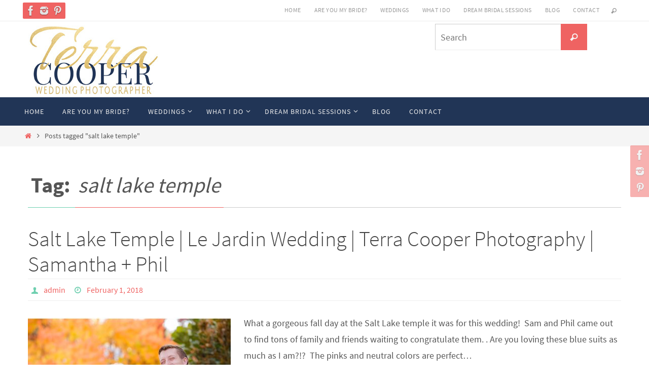

--- FILE ---
content_type: text/html; charset=UTF-8
request_url: https://terracooper.com/?tag=salt-lake-temple
body_size: 14366
content:
<!DOCTYPE html>
<html lang="en-US">
<head>
<meta name="viewport" content="width=device-width, user-scalable=no, initial-scale=1.0, minimum-scale=1.0, maximum-scale=1.0">
<meta http-equiv="Content-Type" content="text/html; charset=UTF-8" />
<link rel="profile" href="http://gmpg.org/xfn/11" />
<link rel="pingback" href="https://terracooper.com/xmlrpc.php" />
<meta name='robots' content='index, follow, max-image-preview:large, max-snippet:-1, max-video-preview:-1' />
	<style>img:is([sizes="auto" i], [sizes^="auto," i]) { contain-intrinsic-size: 3000px 1500px }</style>
	
	<!-- This site is optimized with the Yoast SEO plugin v19.6.1 - https://yoast.com/wordpress/plugins/seo/ -->
	<title>salt lake temple Archives - Terra Cooper Wedding Photographer</title>
	<link rel="canonical" href="https://terracooper.com/?tag=salt-lake-temple" />
	<link rel="next" href="https://terracooper.com/?tag=salt-lake-temple&page=2" />
	<meta property="og:locale" content="en_US" />
	<meta property="og:type" content="article" />
	<meta property="og:title" content="salt lake temple Archives - Terra Cooper Wedding Photographer" />
	<meta property="og:url" content="https://terracooper.com/?tag=salt-lake-temple" />
	<meta property="og:site_name" content="Terra Cooper Wedding Photographer" />
	<meta name="twitter:card" content="summary_large_image" />
	<script type="application/ld+json" class="yoast-schema-graph">{"@context":"https://schema.org","@graph":[{"@type":"CollectionPage","@id":"https://terracooper.com/?tag=salt-lake-temple","url":"https://terracooper.com/?tag=salt-lake-temple","name":"salt lake temple Archives - Terra Cooper Wedding Photographer","isPartOf":{"@id":"https://terracooper.com/#website"},"primaryImageOfPage":{"@id":"https://terracooper.com/?tag=salt-lake-temple#primaryimage"},"image":{"@id":"https://terracooper.com/?tag=salt-lake-temple#primaryimage"},"thumbnailUrl":"https://terracooper.com/wp-content/uploads/2018/01/2018-01-30_0044-1.jpg","breadcrumb":{"@id":"https://terracooper.com/?tag=salt-lake-temple#breadcrumb"},"inLanguage":"en-US"},{"@type":"ImageObject","inLanguage":"en-US","@id":"https://terracooper.com/?tag=salt-lake-temple#primaryimage","url":"https://terracooper.com/wp-content/uploads/2018/01/2018-01-30_0044-1.jpg","contentUrl":"https://terracooper.com/wp-content/uploads/2018/01/2018-01-30_0044-1.jpg","width":2048,"height":1372,"caption":"salt lake temple le jarding utah wedding"},{"@type":"BreadcrumbList","@id":"https://terracooper.com/?tag=salt-lake-temple#breadcrumb","itemListElement":[{"@type":"ListItem","position":1,"name":"Home","item":"https://terracooper.com/"},{"@type":"ListItem","position":2,"name":"salt lake temple"}]},{"@type":"WebSite","@id":"https://terracooper.com/#website","url":"https://terracooper.com/","name":"Terra Cooper Wedding Photographer","description":"Sentimental, Advocate &amp; French Bohemian","publisher":{"@id":"https://terracooper.com/#organization"},"potentialAction":[{"@type":"SearchAction","target":{"@type":"EntryPoint","urlTemplate":"https://terracooper.com/?s={search_term_string}"},"query-input":"required name=search_term_string"}],"inLanguage":"en-US"},{"@type":"Organization","@id":"https://terracooper.com/#organization","name":"Terra Cooper Photography","url":"https://terracooper.com/","sameAs":["https://www.instagram.com/terracooperphotography/","https://www.linkedin.com/in/terra-cooper/","https://www.facebook.com/terracooperphotograpy/"],"logo":{"@type":"ImageObject","inLanguage":"en-US","@id":"https://terracooper.com/#/schema/logo/image/","url":"https://terracooper.com/wp-content/uploads/2018/09/2018-09-24_0019-1024x686.jpg","contentUrl":"https://terracooper.com/wp-content/uploads/2018/09/2018-09-24_0019-1024x686.jpg","width":1024,"height":686,"caption":"Terra Cooper Photography"},"image":{"@id":"https://terracooper.com/#/schema/logo/image/"}}]}</script>
	<!-- / Yoast SEO plugin. -->


<link rel='dns-prefetch' href='//js.hs-scripts.com' />
<link rel="alternate" type="application/rss+xml" title="Terra Cooper Wedding Photographer &raquo; Feed" href="https://terracooper.com/?feed=rss2" />
<link rel="alternate" type="application/rss+xml" title="Terra Cooper Wedding Photographer &raquo; Comments Feed" href="https://terracooper.com/?feed=comments-rss2" />
<link rel="alternate" type="application/rss+xml" title="Terra Cooper Wedding Photographer &raquo; salt lake temple Tag Feed" href="https://terracooper.com/?feed=rss2&#038;tag=salt-lake-temple" />
<script type="text/javascript">
/* <![CDATA[ */
window._wpemojiSettings = {"baseUrl":"https:\/\/s.w.org\/images\/core\/emoji\/16.0.1\/72x72\/","ext":".png","svgUrl":"https:\/\/s.w.org\/images\/core\/emoji\/16.0.1\/svg\/","svgExt":".svg","source":{"concatemoji":"https:\/\/terracooper.com\/wp-includes\/js\/wp-emoji-release.min.js?ver=6.8.3"}};
/*! This file is auto-generated */
!function(s,n){var o,i,e;function c(e){try{var t={supportTests:e,timestamp:(new Date).valueOf()};sessionStorage.setItem(o,JSON.stringify(t))}catch(e){}}function p(e,t,n){e.clearRect(0,0,e.canvas.width,e.canvas.height),e.fillText(t,0,0);var t=new Uint32Array(e.getImageData(0,0,e.canvas.width,e.canvas.height).data),a=(e.clearRect(0,0,e.canvas.width,e.canvas.height),e.fillText(n,0,0),new Uint32Array(e.getImageData(0,0,e.canvas.width,e.canvas.height).data));return t.every(function(e,t){return e===a[t]})}function u(e,t){e.clearRect(0,0,e.canvas.width,e.canvas.height),e.fillText(t,0,0);for(var n=e.getImageData(16,16,1,1),a=0;a<n.data.length;a++)if(0!==n.data[a])return!1;return!0}function f(e,t,n,a){switch(t){case"flag":return n(e,"\ud83c\udff3\ufe0f\u200d\u26a7\ufe0f","\ud83c\udff3\ufe0f\u200b\u26a7\ufe0f")?!1:!n(e,"\ud83c\udde8\ud83c\uddf6","\ud83c\udde8\u200b\ud83c\uddf6")&&!n(e,"\ud83c\udff4\udb40\udc67\udb40\udc62\udb40\udc65\udb40\udc6e\udb40\udc67\udb40\udc7f","\ud83c\udff4\u200b\udb40\udc67\u200b\udb40\udc62\u200b\udb40\udc65\u200b\udb40\udc6e\u200b\udb40\udc67\u200b\udb40\udc7f");case"emoji":return!a(e,"\ud83e\udedf")}return!1}function g(e,t,n,a){var r="undefined"!=typeof WorkerGlobalScope&&self instanceof WorkerGlobalScope?new OffscreenCanvas(300,150):s.createElement("canvas"),o=r.getContext("2d",{willReadFrequently:!0}),i=(o.textBaseline="top",o.font="600 32px Arial",{});return e.forEach(function(e){i[e]=t(o,e,n,a)}),i}function t(e){var t=s.createElement("script");t.src=e,t.defer=!0,s.head.appendChild(t)}"undefined"!=typeof Promise&&(o="wpEmojiSettingsSupports",i=["flag","emoji"],n.supports={everything:!0,everythingExceptFlag:!0},e=new Promise(function(e){s.addEventListener("DOMContentLoaded",e,{once:!0})}),new Promise(function(t){var n=function(){try{var e=JSON.parse(sessionStorage.getItem(o));if("object"==typeof e&&"number"==typeof e.timestamp&&(new Date).valueOf()<e.timestamp+604800&&"object"==typeof e.supportTests)return e.supportTests}catch(e){}return null}();if(!n){if("undefined"!=typeof Worker&&"undefined"!=typeof OffscreenCanvas&&"undefined"!=typeof URL&&URL.createObjectURL&&"undefined"!=typeof Blob)try{var e="postMessage("+g.toString()+"("+[JSON.stringify(i),f.toString(),p.toString(),u.toString()].join(",")+"));",a=new Blob([e],{type:"text/javascript"}),r=new Worker(URL.createObjectURL(a),{name:"wpTestEmojiSupports"});return void(r.onmessage=function(e){c(n=e.data),r.terminate(),t(n)})}catch(e){}c(n=g(i,f,p,u))}t(n)}).then(function(e){for(var t in e)n.supports[t]=e[t],n.supports.everything=n.supports.everything&&n.supports[t],"flag"!==t&&(n.supports.everythingExceptFlag=n.supports.everythingExceptFlag&&n.supports[t]);n.supports.everythingExceptFlag=n.supports.everythingExceptFlag&&!n.supports.flag,n.DOMReady=!1,n.readyCallback=function(){n.DOMReady=!0}}).then(function(){return e}).then(function(){var e;n.supports.everything||(n.readyCallback(),(e=n.source||{}).concatemoji?t(e.concatemoji):e.wpemoji&&e.twemoji&&(t(e.twemoji),t(e.wpemoji)))}))}((window,document),window._wpemojiSettings);
/* ]]> */
</script>
<style id='wp-emoji-styles-inline-css' type='text/css'>

	img.wp-smiley, img.emoji {
		display: inline !important;
		border: none !important;
		box-shadow: none !important;
		height: 1em !important;
		width: 1em !important;
		margin: 0 0.07em !important;
		vertical-align: -0.1em !important;
		background: none !important;
		padding: 0 !important;
	}
</style>
<link rel='stylesheet' id='wp-block-library-css' href='https://terracooper.com/wp-includes/css/dist/block-library/style.min.css?ver=6.8.3' type='text/css' media='all' />
<style id='classic-theme-styles-inline-css' type='text/css'>
/*! This file is auto-generated */
.wp-block-button__link{color:#fff;background-color:#32373c;border-radius:9999px;box-shadow:none;text-decoration:none;padding:calc(.667em + 2px) calc(1.333em + 2px);font-size:1.125em}.wp-block-file__button{background:#32373c;color:#fff;text-decoration:none}
</style>
<style id='global-styles-inline-css' type='text/css'>
:root{--wp--preset--aspect-ratio--square: 1;--wp--preset--aspect-ratio--4-3: 4/3;--wp--preset--aspect-ratio--3-4: 3/4;--wp--preset--aspect-ratio--3-2: 3/2;--wp--preset--aspect-ratio--2-3: 2/3;--wp--preset--aspect-ratio--16-9: 16/9;--wp--preset--aspect-ratio--9-16: 9/16;--wp--preset--color--black: #000000;--wp--preset--color--cyan-bluish-gray: #abb8c3;--wp--preset--color--white: #ffffff;--wp--preset--color--pale-pink: #f78da7;--wp--preset--color--vivid-red: #cf2e2e;--wp--preset--color--luminous-vivid-orange: #ff6900;--wp--preset--color--luminous-vivid-amber: #fcb900;--wp--preset--color--light-green-cyan: #7bdcb5;--wp--preset--color--vivid-green-cyan: #00d084;--wp--preset--color--pale-cyan-blue: #8ed1fc;--wp--preset--color--vivid-cyan-blue: #0693e3;--wp--preset--color--vivid-purple: #9b51e0;--wp--preset--gradient--vivid-cyan-blue-to-vivid-purple: linear-gradient(135deg,rgba(6,147,227,1) 0%,rgb(155,81,224) 100%);--wp--preset--gradient--light-green-cyan-to-vivid-green-cyan: linear-gradient(135deg,rgb(122,220,180) 0%,rgb(0,208,130) 100%);--wp--preset--gradient--luminous-vivid-amber-to-luminous-vivid-orange: linear-gradient(135deg,rgba(252,185,0,1) 0%,rgba(255,105,0,1) 100%);--wp--preset--gradient--luminous-vivid-orange-to-vivid-red: linear-gradient(135deg,rgba(255,105,0,1) 0%,rgb(207,46,46) 100%);--wp--preset--gradient--very-light-gray-to-cyan-bluish-gray: linear-gradient(135deg,rgb(238,238,238) 0%,rgb(169,184,195) 100%);--wp--preset--gradient--cool-to-warm-spectrum: linear-gradient(135deg,rgb(74,234,220) 0%,rgb(151,120,209) 20%,rgb(207,42,186) 40%,rgb(238,44,130) 60%,rgb(251,105,98) 80%,rgb(254,248,76) 100%);--wp--preset--gradient--blush-light-purple: linear-gradient(135deg,rgb(255,206,236) 0%,rgb(152,150,240) 100%);--wp--preset--gradient--blush-bordeaux: linear-gradient(135deg,rgb(254,205,165) 0%,rgb(254,45,45) 50%,rgb(107,0,62) 100%);--wp--preset--gradient--luminous-dusk: linear-gradient(135deg,rgb(255,203,112) 0%,rgb(199,81,192) 50%,rgb(65,88,208) 100%);--wp--preset--gradient--pale-ocean: linear-gradient(135deg,rgb(255,245,203) 0%,rgb(182,227,212) 50%,rgb(51,167,181) 100%);--wp--preset--gradient--electric-grass: linear-gradient(135deg,rgb(202,248,128) 0%,rgb(113,206,126) 100%);--wp--preset--gradient--midnight: linear-gradient(135deg,rgb(2,3,129) 0%,rgb(40,116,252) 100%);--wp--preset--font-size--small: 13px;--wp--preset--font-size--medium: 20px;--wp--preset--font-size--large: 36px;--wp--preset--font-size--x-large: 42px;--wp--preset--spacing--20: 0.44rem;--wp--preset--spacing--30: 0.67rem;--wp--preset--spacing--40: 1rem;--wp--preset--spacing--50: 1.5rem;--wp--preset--spacing--60: 2.25rem;--wp--preset--spacing--70: 3.38rem;--wp--preset--spacing--80: 5.06rem;--wp--preset--shadow--natural: 6px 6px 9px rgba(0, 0, 0, 0.2);--wp--preset--shadow--deep: 12px 12px 50px rgba(0, 0, 0, 0.4);--wp--preset--shadow--sharp: 6px 6px 0px rgba(0, 0, 0, 0.2);--wp--preset--shadow--outlined: 6px 6px 0px -3px rgba(255, 255, 255, 1), 6px 6px rgba(0, 0, 0, 1);--wp--preset--shadow--crisp: 6px 6px 0px rgba(0, 0, 0, 1);}:where(.is-layout-flex){gap: 0.5em;}:where(.is-layout-grid){gap: 0.5em;}body .is-layout-flex{display: flex;}.is-layout-flex{flex-wrap: wrap;align-items: center;}.is-layout-flex > :is(*, div){margin: 0;}body .is-layout-grid{display: grid;}.is-layout-grid > :is(*, div){margin: 0;}:where(.wp-block-columns.is-layout-flex){gap: 2em;}:where(.wp-block-columns.is-layout-grid){gap: 2em;}:where(.wp-block-post-template.is-layout-flex){gap: 1.25em;}:where(.wp-block-post-template.is-layout-grid){gap: 1.25em;}.has-black-color{color: var(--wp--preset--color--black) !important;}.has-cyan-bluish-gray-color{color: var(--wp--preset--color--cyan-bluish-gray) !important;}.has-white-color{color: var(--wp--preset--color--white) !important;}.has-pale-pink-color{color: var(--wp--preset--color--pale-pink) !important;}.has-vivid-red-color{color: var(--wp--preset--color--vivid-red) !important;}.has-luminous-vivid-orange-color{color: var(--wp--preset--color--luminous-vivid-orange) !important;}.has-luminous-vivid-amber-color{color: var(--wp--preset--color--luminous-vivid-amber) !important;}.has-light-green-cyan-color{color: var(--wp--preset--color--light-green-cyan) !important;}.has-vivid-green-cyan-color{color: var(--wp--preset--color--vivid-green-cyan) !important;}.has-pale-cyan-blue-color{color: var(--wp--preset--color--pale-cyan-blue) !important;}.has-vivid-cyan-blue-color{color: var(--wp--preset--color--vivid-cyan-blue) !important;}.has-vivid-purple-color{color: var(--wp--preset--color--vivid-purple) !important;}.has-black-background-color{background-color: var(--wp--preset--color--black) !important;}.has-cyan-bluish-gray-background-color{background-color: var(--wp--preset--color--cyan-bluish-gray) !important;}.has-white-background-color{background-color: var(--wp--preset--color--white) !important;}.has-pale-pink-background-color{background-color: var(--wp--preset--color--pale-pink) !important;}.has-vivid-red-background-color{background-color: var(--wp--preset--color--vivid-red) !important;}.has-luminous-vivid-orange-background-color{background-color: var(--wp--preset--color--luminous-vivid-orange) !important;}.has-luminous-vivid-amber-background-color{background-color: var(--wp--preset--color--luminous-vivid-amber) !important;}.has-light-green-cyan-background-color{background-color: var(--wp--preset--color--light-green-cyan) !important;}.has-vivid-green-cyan-background-color{background-color: var(--wp--preset--color--vivid-green-cyan) !important;}.has-pale-cyan-blue-background-color{background-color: var(--wp--preset--color--pale-cyan-blue) !important;}.has-vivid-cyan-blue-background-color{background-color: var(--wp--preset--color--vivid-cyan-blue) !important;}.has-vivid-purple-background-color{background-color: var(--wp--preset--color--vivid-purple) !important;}.has-black-border-color{border-color: var(--wp--preset--color--black) !important;}.has-cyan-bluish-gray-border-color{border-color: var(--wp--preset--color--cyan-bluish-gray) !important;}.has-white-border-color{border-color: var(--wp--preset--color--white) !important;}.has-pale-pink-border-color{border-color: var(--wp--preset--color--pale-pink) !important;}.has-vivid-red-border-color{border-color: var(--wp--preset--color--vivid-red) !important;}.has-luminous-vivid-orange-border-color{border-color: var(--wp--preset--color--luminous-vivid-orange) !important;}.has-luminous-vivid-amber-border-color{border-color: var(--wp--preset--color--luminous-vivid-amber) !important;}.has-light-green-cyan-border-color{border-color: var(--wp--preset--color--light-green-cyan) !important;}.has-vivid-green-cyan-border-color{border-color: var(--wp--preset--color--vivid-green-cyan) !important;}.has-pale-cyan-blue-border-color{border-color: var(--wp--preset--color--pale-cyan-blue) !important;}.has-vivid-cyan-blue-border-color{border-color: var(--wp--preset--color--vivid-cyan-blue) !important;}.has-vivid-purple-border-color{border-color: var(--wp--preset--color--vivid-purple) !important;}.has-vivid-cyan-blue-to-vivid-purple-gradient-background{background: var(--wp--preset--gradient--vivid-cyan-blue-to-vivid-purple) !important;}.has-light-green-cyan-to-vivid-green-cyan-gradient-background{background: var(--wp--preset--gradient--light-green-cyan-to-vivid-green-cyan) !important;}.has-luminous-vivid-amber-to-luminous-vivid-orange-gradient-background{background: var(--wp--preset--gradient--luminous-vivid-amber-to-luminous-vivid-orange) !important;}.has-luminous-vivid-orange-to-vivid-red-gradient-background{background: var(--wp--preset--gradient--luminous-vivid-orange-to-vivid-red) !important;}.has-very-light-gray-to-cyan-bluish-gray-gradient-background{background: var(--wp--preset--gradient--very-light-gray-to-cyan-bluish-gray) !important;}.has-cool-to-warm-spectrum-gradient-background{background: var(--wp--preset--gradient--cool-to-warm-spectrum) !important;}.has-blush-light-purple-gradient-background{background: var(--wp--preset--gradient--blush-light-purple) !important;}.has-blush-bordeaux-gradient-background{background: var(--wp--preset--gradient--blush-bordeaux) !important;}.has-luminous-dusk-gradient-background{background: var(--wp--preset--gradient--luminous-dusk) !important;}.has-pale-ocean-gradient-background{background: var(--wp--preset--gradient--pale-ocean) !important;}.has-electric-grass-gradient-background{background: var(--wp--preset--gradient--electric-grass) !important;}.has-midnight-gradient-background{background: var(--wp--preset--gradient--midnight) !important;}.has-small-font-size{font-size: var(--wp--preset--font-size--small) !important;}.has-medium-font-size{font-size: var(--wp--preset--font-size--medium) !important;}.has-large-font-size{font-size: var(--wp--preset--font-size--large) !important;}.has-x-large-font-size{font-size: var(--wp--preset--font-size--x-large) !important;}
:where(.wp-block-post-template.is-layout-flex){gap: 1.25em;}:where(.wp-block-post-template.is-layout-grid){gap: 1.25em;}
:where(.wp-block-columns.is-layout-flex){gap: 2em;}:where(.wp-block-columns.is-layout-grid){gap: 2em;}
:root :where(.wp-block-pullquote){font-size: 1.5em;line-height: 1.6;}
</style>
<link rel='stylesheet' id='cptch_stylesheet-css' href='https://terracooper.com/wp-content/plugins/captcha/css/front_end_style.css?ver=4.4.5' type='text/css' media='all' />
<link rel='stylesheet' id='dashicons-css' href='https://terracooper.com/wp-includes/css/dashicons.min.css?ver=6.8.3' type='text/css' media='all' />
<link rel='stylesheet' id='cptch_desktop_style-css' href='https://terracooper.com/wp-content/plugins/captcha/css/desktop_style.css?ver=4.4.5' type='text/css' media='all' />
<link rel='stylesheet' id='contact-form-7-css' href='https://terracooper.com/wp-content/plugins/contact-form-7/includes/css/styles.css?ver=5.6.3' type='text/css' media='all' />
<link rel='stylesheet' id='social_comments-css' href='https://terracooper.com/wp-content/plugins/social/assets/comments.css?ver=3.0' type='text/css' media='screen' />
<link rel='stylesheet' id='nirvana-fonts-css' href='https://terracooper.com/wp-content/themes/nirvana/fonts/fontfaces.css?ver=1.6.4' type='text/css' media='all' />
<link rel='stylesheet' id='nirvana-style-css' href='https://terracooper.com/wp-content/themes/nirvana/style.css?ver=1.6.4' type='text/css' media='all' />
<style id='nirvana-style-inline-css' type='text/css'>
 #header-container { width: 1200px; } #header-container, #access >.menu, #forbottom, #colophon, #footer-widget-area, #topbar-inner, .ppbox, #pp-afterslider #container, #breadcrumbs-box { max-width: 1200px; } #container.one-column { } #container.two-columns-right #secondary { width: 220px; float:right; } #container.two-columns-right #content { width: 840px; float: left; } /* fallback */ #container.two-columns-right #content { width: calc(100% - 300px); float: left; } #container.two-columns-left #primary { width: 220px; float: left; } #container.two-columns-left #content { width: 840px; float: right; } /* fallback */ #container.two-columns-left #content { width: -moz-calc(100% - 300px); float: right; width: -webkit-calc(100% - 300px ); width: calc(100% - 300px); } #container.three-columns-right .sidey { width: 110px; float: left; } #container.three-columns-right #primary { margin-left: 80px; margin-right: 80px; } #container.three-columns-right #content { width: 760px; float: left; } /* fallback */ #container.three-columns-right #content { width: -moz-calc(100% - 380px); float: left; width: -webkit-calc(100% - 380px); width: calc(100% - 380px); } #container.three-columns-left .sidey { width: 110px; float: left; } #container.three-columns-left #secondary{ margin-left: 80px; margin-right: 80px; } #container.three-columns-left #content { width: 760px; float: right;} /* fallback */ #container.three-columns-left #content { width: -moz-calc(100% - 380px); float: right; width: -webkit-calc(100% - 380px); width: calc(100% - 380px); } #container.three-columns-sided .sidey { width: 110px; float: left; } #container.three-columns-sided #secondary{ float:right; } #container.three-columns-sided #content { width: 760px; float: right; /* fallback */ width: -moz-calc(100% - 380px); float: right; width: -webkit-calc(100% - 380px); float: right; width: calc(100% - 380px); float: right; margin: 0 190px 0 -1140px; } body { font-family: "Source Sans Pro"; } #content h1.entry-title a, #content h2.entry-title a, #content h1.entry-title, #content h2.entry-title { font-family: inherit; } .widget-title, .widget-title a { line-height: normal; font-family: inherit; } .widget-container, .widget-container a { font-family: inherit; } .entry-content h1, .entry-content h2, .entry-content h3, .entry-content h4, .entry-content h5, .entry-content h6, .nivo-caption h2, #front-text1 h1, #front-text2 h1, h3.column-header-image, #comments #reply-title { font-family: inherit; } #site-title span a { font-family: inherit; } #access ul li a, #access ul li a span { font-family: inherit; } /* general */ body { color: #555555; background-color: #FFFFFF } a { color: #ef6362; } a:hover, .entry-meta span a:hover, .comments-link a:hover, body.coldisplay2 #front-columns a:active { color: #6ecfaf; } a:active { background-color: #6ecfaf; color: #FFFFFF; } .entry-meta a:hover, .widget-container a:hover, .footer2 a:hover { border-bottom-color: #CCCCCC; } .sticky h2.entry-title a { background-color: #ef6362; color: #FFFFFF; } #header { ; } #site-title span a { color: #ef6362; } #site-description { color: #213556; } .socials a:hover .socials-hover { background-color: #6ecfaf; } .socials .socials-hover { background-color: #ef6362; } /* Main menu top level */ #access a, #nav-toggle span { color: #EEEEEE; } #access, #nav-toggle, #access ul li { background-color: #213556; } #access > .menu > ul > li > a > span { } #access ul li:hover { background-color: #ef6362; color: #FFFFFF; } #access ul > li.current_page_item , #access ul > li.current-menu-item, #access ul > li.current_page_ancestor , #access ul > li.current-menu-ancestor { background-color: #2e4263; } /* Main menu Submenus */ #access ul ul li, #access ul ul { background-color: #ef6362; } #access ul ul li a { color: #FFFFFF; } #access ul ul li:hover { background-color: #fd7170; } #breadcrumbs { background-color: #f5f5f5; } #access ul ul li.current_page_item, #access ul ul li.current-menu-item, #access ul ul li.current_page_ancestor, #access ul ul li.current-menu-ancestor { background-color: #fd7170; } #access ul ul { box-shadow: 3px 3px 0 rgba(110,207,175,0.3); } /* top menu */ #topbar { background-color: #FFFFFF; border-bottom-color: #ebebeb; } .menu-header-search .searchform { background: #F7F7F7; } .topmenu ul li a, .search-icon:before { color: #999999; } .topmenu ul li a:hover { background-color: #efefef; } .search-icon:hover:before { color: #ef6362; } /* main */ #main { background-color: #FFFFFF; } #author-info, .page-title, #entry-author-info { border-color: #CCCCCC; } .page-title-text { border-color: #6ecfaf; } .page-title span { border-color: #ef6362; } #entry-author-info #author-avatar, #author-info #author-avatar { border-color: #EEEEEE; } .avatar-container:before { background-color: #6ecfaf; } .sidey .widget-container { color: #555555; ; } .sidey .widget-title { color: #6ecfaf; ; border-color: #CCCCCC; } .sidey .widget-container a { ; } .sidey .widget-container a:hover { ; } .widget-title span { border-color: #6ecfaf; } .entry-content h1, .entry-content h2, .entry-content h3, .entry-content h4, .entry-content h5, .entry-content h6 { color: #444444; } .entry-title, .entry-title a{ color: #444444; } .entry-title a:hover { color: #000000; } #content span.entry-format { color: #CCCCCC; } /* footer */ #footer { color: #AAAAAA; background-color: #F5F5F5; } #footer2 { color: #AAAAAA; background-color: #3A3B3D; } #sfooter-full { background-color: #353638; } .footermenu ul li { border-color: #494a4c; } .footermenu ul li:hover { border-color: #5d5e60; } #colophon a { ; } #colophon a:hover { ; } #footer2 a, .footermenu ul li:after { ; } #footer2 a:hover { ; } #footer .widget-container { color: #555555; ; } #footer .widget-title { color: #6ecfaf; ; border-color:#CCCCCC; } /* buttons */ a.continue-reading-link { color: #ef6362; border-color: #ef6362; } a.continue-reading-link:hover { background-color: #ef6362; color: #FFFFFF; } #cryout_ajax_more_trigger { border: 1px solid #CCCCCC; } #cryout_ajax_more_trigger:hover { background-color: #F7F7F7; } a.continue-reading-link i.crycon-right-dir { color: #ef6362 } a.continue-reading-link:hover i.crycon-right-dir { color: #FFFFFF } .page-link a, .page-link > span > em { border-color: #CCCCCC } .columnmore a { background: #6ecfaf; color:#F7F7F7 } .columnmore a:hover { background: #ef6362; } .file, .button, input[type="submit"], input[type="reset"], #respond .form-submit input#submit { background-color: #FFFFFF; border-color: #CCCCCC; } .button:hover, #respond .form-submit input#submit:hover { background-color: #F7F7F7; } .entry-content tr th, .entry-content thead th { color: #444444; } .entry-content tr th { background-color: #ef6362; color:#FFFFFF; } .entry-content tr.even { background-color: #F7F7F7; } hr { border-color: #EEEEEE; } input[type="text"], input[type="password"], input[type="email"], input[type="color"], input[type="date"], input[type="datetime"], input[type="datetime-local"], input[type="month"], input[type="number"], input[type="range"], input[type="search"], input[type="tel"], input[type="time"], input[type="url"], input[type="week"], textarea, select { border-color: #CCCCCC #EEEEEE #EEEEEE #CCCCCC; color: #555555; } input[type="submit"], input[type="reset"] { color: #555555; } input[type="text"]:hover, input[type="password"]:hover, input[type="email"]:hover, input[type="color"]:hover, input[type="date"]:hover, input[type="datetime"]:hover, input[type="datetime-local"]:hover, input[type="month"]:hover, input[type="number"]:hover, input[type="range"]:hover, input[type="search"]:hover, input[type="tel"]:hover, input[type="time"]:hover, input[type="url"]:hover, input[type="week"]:hover, textarea:hover { background-color: rgba(247,247,247,0.4); } .entry-content pre { background-color: #F7F7F7; border-color: rgba(239,99,98,0.1); } abbr, acronym { border-color: #555555; } .comment-meta a { color: #999999; } #respond .form-allowed-tags { color: #999999; } .comment .reply a { border-color: #EEEEEE; } .comment .reply a:hover { color: #ef6362; } .entry-meta { border-color: #EEEEEE; } .entry-meta .crycon-metas:before { color: #6ecfaf; } .entry-meta span a, .comments-link a { ; } .entry-meta span a:hover, .comments-link a:hover { ; } .entry-meta span, .entry-utility span, .footer-tags { color: #c1c1c1; } .nav-next a, .nav-previous a{ background-color:#f8f8f8; } .nav-next a:hover, .nav-previous a:hover { background-color: #ef6362; color:#FFFFFF; } .pagination { border-color: #ededed; } .pagination a:hover { background-color: #6ecfaf; color: #FFFFFF; } h3#comments-title { border-color: #CCCCCC; } h3#comments-title span { background-color: #ef6362; color: #FFFFFF; } .comment-details { border-color: #EEEEEE; } .searchform input[type="text"] { color: #999999; } .searchform:after { background-color: #ef6362; } .searchform:hover:after { background-color: #6ecfaf; } .searchsubmit[type="submit"]{ color: #F7F7F7; } li.menu-main-search .searchform .s { background-color: #FFFFFF; } li.menu-main-search .searchsubmit[type="submit"] { color: #999999; } .caption-accented .wp-caption { background-color:rgba(239,99,98,0.8); color:#FFFFFF; } .nirvana-image-one .entry-content img[class*='align'], .nirvana-image-one .entry-summary img[class*='align'], .nirvana-image-two .entry-content img[class*='align'], .nirvana-image-two .entry-summary img[class*='align'] .nirvana-image-one .entry-content [class*='wp-block'][class*='align'] img, .nirvana-image-one .entry-summary [class*='wp-block'][class*='align'] img, .nirvana-image-two .entry-content [class*='wp-block'][class*='align'] img, .nirvana-image-two .entry-summary [class*='wp-block'][class*='align'] img { border-color: #ef6362; } html { font-size: 18px; line-height: 1.8; } .entry-content, .entry-summary, .ppbox { text-align:inherit ; } .entry-content, .entry-summary, .widget-container, .ppbox, .navigation { ; } #content h1.entry-title, #content h2.entry-title, .woocommerce-page h1.page-title { font-size: 42px; } .widget-title, .widget-title a { font-size: 22px; } .widget-container, .widget-container a { font-size: 18px; } #content h1, #pp-afterslider h1 { font-size: 42px; } #content h2, #pp-afterslider h2 { font-size: 36px; } #content h3, #pp-afterslider h3 { font-size: 31px; } #content h4, #pp-afterslider h4 { font-size: 26px; } #content h5, #pp-afterslider h5 { font-size: 21px; } #content h6, #pp-afterslider h6 { font-size: 16px; } #site-title span a { font-size: 46px; } #access ul li a { font-size: 14px; } #access ul ul ul a { font-size: 13px; } .nocomments, .nocomments2 { display: none; } article footer.entry-meta { display: none; } .entry-content p, .entry-content ul, .entry-content ol, .entry-content dd, .entry-content pre, .entry-content hr, .commentlist p, .entry-summary p { margin-bottom: 1.0em; } #header-container > div { margin: 35px 0 0 0px; } #toTop:hover .crycon-back2top:before { color: #6ecfaf; } #main { margin-top: 5px; } #forbottom { padding-left: 0px; padding-right: 0px; } #header-widget-area { width: 33%; } #branding { height:150px; } 
</style>
<link rel='stylesheet' id='nirvana-mobile-css' href='https://terracooper.com/wp-content/themes/nirvana/styles/style-mobile.css?ver=1.6.4' type='text/css' media='all' />
<script type="text/javascript" src="https://terracooper.com/wp-includes/js/jquery/jquery.min.js?ver=3.7.1" id="jquery-core-js"></script>
<script type="text/javascript" src="https://terracooper.com/wp-includes/js/jquery/jquery-migrate.min.js?ver=3.4.1" id="jquery-migrate-js"></script>
<link rel="https://api.w.org/" href="https://terracooper.com/index.php?rest_route=/" /><link rel="alternate" title="JSON" type="application/json" href="https://terracooper.com/index.php?rest_route=/wp/v2/tags/12" /><link rel="EditURI" type="application/rsd+xml" title="RSD" href="https://terracooper.com/xmlrpc.php?rsd" />
<meta name="generator" content="WordPress 6.8.3" />
			<!-- DO NOT COPY THIS SNIPPET! Start of Page Analytics Tracking for HubSpot WordPress plugin v9.0.123-->
			<script type="text/javascript" class="hsq-set-content-id" data-content-id="listing-page">
				var _hsq = _hsq || [];
				_hsq.push(["setContentType", "listing-page"]);
			</script>
			<!-- DO NOT COPY THIS SNIPPET! End of Page Analytics Tracking for HubSpot WordPress plugin -->
			<script type="text/javascript">
	window._wp_rp_static_base_url = 'https://rp.zemanta.com/static/';
	window._wp_rp_wp_ajax_url = "https://terracooper.com/wp-admin/admin-ajax.php";
	window._wp_rp_plugin_version = '3.6.1';
	window._wp_rp_post_id = '18813';
	window._wp_rp_num_rel_posts = '6';
	window._wp_rp_thumbnails = true;
	window._wp_rp_post_title = 'Salt+Lake+Temple+%7C++Le+Jardin+Wedding+%7C+Terra+Cooper+Photography+%7C+Samantha+%2B+Phil';
	window._wp_rp_post_tags = ['wrights+wholesale+flowers', 'amazon', 'best', 'best+utah+wedding+photographer', 'cakes+by+bubba', 'calvin+klein', 'custom+ring+design', 'davids+bridal', 'fall+wedding', 'lace+wedding+dress', 'lds+bride', 'modest+wedding+dress', 'le+jardin', 'utah+wedding+photographer', 'utah+fall+wedding', 'the+alteration+shop', 'terra+cooper+photography', 'terra+cooper', 'salt+lake+temple+wedding', 'salt+lake+temple', 'paper+dainty', 'weddings', 'salt', 'a', 'color', 'sam', 'jardin', 'templ', 'samantha', 'blue', 'pink', 'lake', 'le', 'phil', 'wed', 'terra', 'photographi'];
</script>
<link rel="stylesheet" href="https://terracooper.com/wp-content/plugins/related-posts/static/themes/vertical.css?version=3.6.1" />
<!--[if lt IE 9]>
<script>
document.createElement('header');
document.createElement('nav');
document.createElement('section');
document.createElement('article');
document.createElement('aside');
document.createElement('footer');
</script>
<![endif]-->
</head>
<body class="archive tag tag-salt-lake-temple tag-12 wp-theme-nirvana nirvana-image-none caption-simple nirvana-comment-placeholders nirvana-menu-left">

		<a class="skip-link screen-reader-text" href="#main" title="Skip to content"> Skip to content </a>
	
<div id="wrapper" class="hfeed">
<div id="topbar" ><div id="topbar-inner"> <div class="socials" id="sheader">
			<a  target="_blank"  href="http://instagram.com/terracooperphotography/"
			class="socialicons social-Facebook" title="Facebook">
				<img alt="Facebook" src="https://terracooper.com/wp-content/themes/nirvana/images/socials/Facebook.png" />
			</a>
			<a  target="_blank"  href="http://instagram.com/terracooperphotography/"
			class="socialicons social-Instagram" title="Instagram">
				<img alt="Instagram" src="https://terracooper.com/wp-content/themes/nirvana/images/socials/Instagram.png" />
			</a>
			<a  target="_blank"  href="https://www.pinterest.com/terra_cooper/"
			class="socialicons social-Pinterest" title="Pinterest">
				<img alt="Pinterest" src="https://terracooper.com/wp-content/themes/nirvana/images/socials/Pinterest.png" />
			</a></div><nav class="topmenu"><ul id="menu-home-page-menu" class="menu"><li id="menu-item-6533" class="menu-item menu-item-type-custom menu-item-object-custom menu-item-home menu-item-6533"><a href="https://terracooper.com/">Home</a></li>
<li id="menu-item-6534" class="menu-item menu-item-type-post_type menu-item-object-page menu-item-6534"><a href="https://terracooper.com/?page_id=6482">Are you my bride?</a></li>
<li id="menu-item-6541" class="menu-item menu-item-type-post_type menu-item-object-page menu-item-6541"><a href="https://terracooper.com/?page_id=6313">Weddings</a></li>
<li id="menu-item-6543" class="menu-item menu-item-type-post_type menu-item-object-page menu-item-6543"><a href="https://terracooper.com/?page_id=6311">What I do</a></li>
<li id="menu-item-6536" class="menu-item menu-item-type-post_type menu-item-object-page menu-item-6536"><a href="https://terracooper.com/?page_id=6384">Dream Bridal Sessions</a></li>
<li id="menu-item-6545" class="menu-item menu-item-type-custom menu-item-object-custom menu-item-home menu-item-6545"><a href="https://terracooper.com/#blog">Blog</a></li>
<li id="menu-item-6535" class="menu-item menu-item-type-post_type menu-item-object-page menu-item-6535"><a href="https://terracooper.com/?page_id=2">Contact</a></li>
<li class='menu-header-search'>
							<i class='search-icon'></i> 
<form role="search" method="get" class="searchform" action="https://terracooper.com/">
	<label>
		<span class="screen-reader-text">Search for:</span>
		<input type="search" class="s" placeholder="Search" value="" name="s" />
	</label>
	<button type="submit" class="searchsubmit"><span class="screen-reader-text">Search</span><i class="crycon-search"></i></button>
</form>
</li></ul></nav> </div></div>
<div class="socials" id="srights">
			<a  target="_blank"  href="http://instagram.com/terracooperphotography/"
			class="socialicons social-Facebook" title="Facebook">
				<img alt="Facebook" src="https://terracooper.com/wp-content/themes/nirvana/images/socials/Facebook.png" />
			</a>
			<a  target="_blank"  href="http://instagram.com/terracooperphotography/"
			class="socialicons social-Instagram" title="Instagram">
				<img alt="Instagram" src="https://terracooper.com/wp-content/themes/nirvana/images/socials/Instagram.png" />
			</a>
			<a  target="_blank"  href="https://www.pinterest.com/terra_cooper/"
			class="socialicons social-Pinterest" title="Pinterest">
				<img alt="Pinterest" src="https://terracooper.com/wp-content/themes/nirvana/images/socials/Pinterest.png" />
			</a></div>
<div id="header-full">
	<header id="header">
		<div id="masthead">
					<div id="branding" role="banner" >
				<img id="bg_image" alt="Terra Cooper Wedding Photographer" title="Terra Cooper Wedding Photographer" src="https://terracooper.com/wp-content/uploads/2015/06/cropped-logo-header-terra-cooper.jpg"  /><div id="header-container"><a href="https://terracooper.com/" id="linky"></a></div>						<div id="header-widget-area">
			<ul class="yoyo">
				<li id="search-4" class="widget-container widget_search">
<form role="search" method="get" class="searchform" action="https://terracooper.com/">
	<label>
		<span class="screen-reader-text">Search for:</span>
		<input type="search" class="s" placeholder="Search" value="" name="s" />
	</label>
	<button type="submit" class="searchsubmit"><span class="screen-reader-text">Search</span><i class="crycon-search"></i></button>
</form>
</li>			</ul>
		</div>
					<div style="clear:both;"></div>
			</div><!-- #branding -->
			<button id="nav-toggle"><span>&nbsp;</span></button>
			<nav id="access" class="jssafe" role="navigation">
					<div class="skip-link screen-reader-text"><a href="#content" title="Skip to content">Skip to content</a></div>
	<div class="menu"><ul id="prime_nav" class="menu"><li class="menu-item menu-item-type-custom menu-item-object-custom menu-item-home menu-item-6533"><a href="https://terracooper.com/"><span>Home</span></a></li>
<li class="menu-item menu-item-type-post_type menu-item-object-page menu-item-6534"><a href="https://terracooper.com/?page_id=6482"><span>Are you my bride?</span></a></li>
<li class="menu-item menu-item-type-post_type menu-item-object-page menu-item-has-children menu-item-6541"><a href="https://terracooper.com/?page_id=6313"><span>Weddings</span></a>
<ul class="sub-menu">
	<li id="menu-item-6542" class="menu-item menu-item-type-post_type menu-item-object-page menu-item-6542"><a href="https://terracooper.com/?page_id=6521"><span>What my brides say</span></a></li>
</ul>
</li>
<li class="menu-item menu-item-type-post_type menu-item-object-page menu-item-has-children menu-item-6543"><a href="https://terracooper.com/?page_id=6311"><span>What I do</span></a>
<ul class="sub-menu">
	<li id="menu-item-6544" class="menu-item menu-item-type-post_type menu-item-object-page menu-item-6544"><a href="https://terracooper.com/?page_id=6492"><span>Adoption Advocacy</span></a></li>
</ul>
</li>
<li class="menu-item menu-item-type-post_type menu-item-object-page menu-item-has-children menu-item-6536"><a href="https://terracooper.com/?page_id=6384"><span>Dream Bridal Sessions</span></a>
<ul class="sub-menu">
	<li id="menu-item-6537" class="menu-item menu-item-type-post_type menu-item-object-page menu-item-6537"><a href="https://terracooper.com/?page_id=6388"><span>Emma</span></a></li>
	<li id="menu-item-6538" class="menu-item menu-item-type-post_type menu-item-object-page menu-item-6538"><a href="https://terracooper.com/?page_id=6451"><span>Les Miserables</span></a></li>
	<li id="menu-item-6539" class="menu-item menu-item-type-post_type menu-item-object-page menu-item-6539"><a href="https://terracooper.com/?page_id=6420"><span>Pride &#038; Prejudice</span></a></li>
	<li id="menu-item-6540" class="menu-item menu-item-type-post_type menu-item-object-page menu-item-6540"><a href="https://terracooper.com/?page_id=6386"><span>Sense &#038; Sensibility</span></a></li>
</ul>
</li>
<li class="menu-item menu-item-type-custom menu-item-object-custom menu-item-home menu-item-6545"><a href="https://terracooper.com/#blog"><span>Blog</span></a></li>
<li class="menu-item menu-item-type-post_type menu-item-object-page menu-item-6535"><a href="https://terracooper.com/?page_id=2"><span>Contact</span></a></li>
</ul></div>			</nav><!-- #access -->


		</div><!-- #masthead -->
	</header><!-- #header -->
</div><!-- #header-full -->

<div style="clear:both;height:0;"> </div>
<div id="breadcrumbs"><div id="breadcrumbs-box"><a href="https://terracooper.com"><i class="crycon-homebread"></i><span class="screen-reader-text">Home</span></a><i class="crycon-angle-right"></i> <span class="current">Posts tagged "salt lake temple"</span></div></div><div id="main">
		<div id="toTop"><i class="crycon-back2top"></i> </div>	<div  id="forbottom" >
		
		<div style="clear:both;"> </div>

		<section id="container" class="one-column">
	
			<div id="content" role="main">
						
			
				<header class="page-header">
					<h1 class="page-title"><div class="page-title-text">Tag: <span>salt lake temple</span><div></h1>									</header>

								
					
	<article id="post-18813" class="post-18813 post type-post status-publish format-standard has-post-thumbnail hentry category-weddings tag-amazon tag-best tag-best-utah-wedding-photographer tag-cakes-by-bubba tag-calvin-klein tag-custom-ring-design tag-davids-bridal tag-fall-wedding tag-lace-wedding-dress tag-lds-bride tag-le-jardin tag-modest-wedding-dress tag-paper-dainty tag-salt-lake-temple tag-salt-lake-temple-wedding tag-terra-cooper tag-terra-cooper-photography tag-the-alteration-shop tag-utah-fall-wedding tag-utah-wedding-photographer tag-wrights-wholesale-flowers">
				
		<header class="entry-header">			
			<h2 class="entry-title">
				<a href="https://terracooper.com/?p=18813" title="Permalink to Salt Lake Temple |  Le Jardin Wedding | Terra Cooper Photography | Samantha + Phil" rel="bookmark">Salt Lake Temple |  Le Jardin Wedding | Terra Cooper Photography | Samantha + Phil</a>
			</h2>
						<div class="entry-meta">
				<span class="author vcard" ><i class="crycon-author crycon-metas" title="Author "></i>
				<a class="url fn n" rel="author" href="https://terracooper.com/?author=1" title="View all posts by admin">admin</a></span><span>
						<i class="crycon-time crycon-metas" title="Date"></i>
						<time class="onDate date published" datetime="2018-02-01T22:30:15-07:00">
							<a href="https://terracooper.com/?p=18813" rel="bookmark">February 1, 2018</a>
						</time>
					</span><time class="updated"  datetime="2018-02-01T22:30:15-07:00">February 1, 2018</time>			</div><!-- .entry-meta -->	
		</header><!-- .entry-header -->
		
									
												<div class="entry-summary">
						<a href="https://terracooper.com/?p=18813" title="Salt Lake Temple |  Le Jardin Wedding | Terra Cooper Photography | Samantha + Phil"><img width="400" height="400" src="https://terracooper.com/wp-content/uploads/2018/01/2018-01-30_0044-1-400x400.jpg" class="alignleft post_thumbnail wp-post-image" alt="salt lake temple le jarding utah wedding" decoding="async" fetchpriority="high" srcset="https://terracooper.com/wp-content/uploads/2018/01/2018-01-30_0044-1-400x400.jpg 400w, https://terracooper.com/wp-content/uploads/2018/01/2018-01-30_0044-1-150x150.jpg 150w" sizes="(max-width: 400px) 100vw, 400px" /></a>						<p>What a gorgeous fall day at the Salt Lake temple it was for this wedding!  Sam and Phil came out to find tons of family and friends waiting to congratulate them. . Are you loving these blue suits as much as I am?!?  The pinks and neutral colors are perfect…</p>
<p> <a class="continue-reading-link" href="https://terracooper.com/?p=18813"><span>Continue reading</span><i class="crycon-right-dir"></i></a> </p>
						</div><!-- .entry-summary -->
									
		
		<footer class="entry-meta">
					</footer>
	</article><!-- #post-18813 -->
	

					
	<article id="post-18264" class="post-18264 post type-post status-publish format-standard has-post-thumbnail hentry category-bridals tag-antelope-island tag-antelope-island-bridals tag-bridal-corner tag-bridals-2 tag-davis-county-photographer tag-ecoflower tag-morgan-jewelers tag-salt-lake-temple tag-terra-cooper tag-terra-cooper-photographer tag-terra-cooper-photography tag-terra-cooper-wedding-photographer tag-utah-bride tag-utah-photographer tag-utah-photography tag-utah-wedding-photographer tag-utah-wedding-photography tag-utah-weddings tag-wedding-bouquet tag-wedding-flowers tag-weddings-2">
				
		<header class="entry-header">			
			<h2 class="entry-title">
				<a href="https://terracooper.com/?p=18264" title="Permalink to Antelope Island bridals | Terra Cooper Photography | Cody" rel="bookmark">Antelope Island bridals | Terra Cooper Photography | Cody</a>
			</h2>
						<div class="entry-meta">
				<span class="author vcard" ><i class="crycon-author crycon-metas" title="Author "></i>
				<a class="url fn n" rel="author" href="https://terracooper.com/?author=1" title="View all posts by admin">admin</a></span><span>
						<i class="crycon-time crycon-metas" title="Date"></i>
						<time class="onDate date published" datetime="2017-11-20T22:17:52-07:00">
							<a href="https://terracooper.com/?p=18264" rel="bookmark">November 20, 2017</a>
						</time>
					</span><time class="updated"  datetime="2017-11-20T22:17:52-07:00">November 20, 2017</time>			</div><!-- .entry-meta -->	
		</header><!-- .entry-header -->
		
									
												<div class="entry-summary">
						<a href="https://terracooper.com/?p=18264" title="Antelope Island bridals | Terra Cooper Photography | Cody"><img width="268" height="400" src="https://terracooper.com/wp-content/uploads/2017/11/2017-11-20_0016-1-268x400.jpg" class="alignleft post_thumbnail wp-post-image" alt="antelope island bridals" decoding="async" srcset="https://terracooper.com/wp-content/uploads/2017/11/2017-11-20_0016-1-268x400.jpg 268w, https://terracooper.com/wp-content/uploads/2017/11/2017-11-20_0016-1-201x300.jpg 201w, https://terracooper.com/wp-content/uploads/2017/11/2017-11-20_0016-1-768x1148.jpg 768w, https://terracooper.com/wp-content/uploads/2017/11/2017-11-20_0016-1-685x1024.jpg 685w, https://terracooper.com/wp-content/uploads/2017/11/2017-11-20_0016-1-100x150.jpg 100w, https://terracooper.com/wp-content/uploads/2017/11/2017-11-20_0016-1.jpg 2048w" sizes="(max-width: 268px) 100vw, 268px" /></a>						<p>Cody was in my first year of sixth graders that I taught.  I have had the pleasure of watching her grow up into this gorgeous and successful woman.  I love her dress she found at Bridal Corner. Cody got her bouquet from one of my favorite places-Eco Flower.  They are…</p>
<p> <a class="continue-reading-link" href="https://terracooper.com/?p=18264"><span>Continue reading</span><i class="crycon-right-dir"></i></a> </p>
						</div><!-- .entry-summary -->
									
		
		<footer class="entry-meta">
					</footer>
	</article><!-- #post-18264 -->
	

					
	<article id="post-17444" class="post-17444 post type-post status-publish format-standard has-post-thumbnail hentry category-weddings tag-3-brunettes-boutique tag-at-home tag-beautiful-wedding-announcements-print-shop tag-bride tag-diamond-rentals tag-draper-flower-pro tag-engagements-2 tag-groom tag-h-m-cole tag-lace-wedding-dress tag-lds-bride tag-lds-wedding tag-magnifique-photography tag-marisa-rose tag-modest-wedding-dress tag-offwhite-by-bridal-expressions tag-polynesian-wedding tag-s-e-needham tag-salt-lake-temple tag-salt-lake-temple-weddings tag-sione-vailahi tag-terra-cooper tag-terra-cooper-photographer tag-terra-cooper-photography tag-terra-cooper-wedding-photographer tag-the-falls-event-center tag-utah-polynesian-wedding tag-weddings">
				
		<header class="entry-header">			
			<h2 class="entry-title">
				<a href="https://terracooper.com/?p=17444" title="Permalink to The Falls Reception Center | Terra Cooper Photography | Michelle + Rusten" rel="bookmark">The Falls Reception Center | Terra Cooper Photography | Michelle + Rusten</a>
			</h2>
						<div class="entry-meta">
				<span class="author vcard" ><i class="crycon-author crycon-metas" title="Author "></i>
				<a class="url fn n" rel="author" href="https://terracooper.com/?author=1" title="View all posts by admin">admin</a></span><span>
						<i class="crycon-time crycon-metas" title="Date"></i>
						<time class="onDate date published" datetime="2017-08-04T20:05:20-07:00">
							<a href="https://terracooper.com/?p=17444" rel="bookmark">August 4, 2017</a>
						</time>
					</span><time class="updated"  datetime="2017-08-04T20:05:20-07:00">August 4, 2017</time>			</div><!-- .entry-meta -->	
		</header><!-- .entry-header -->
		
									
												<div class="entry-summary">
						<a href="https://terracooper.com/?p=17444" title="The Falls Reception Center | Terra Cooper Photography | Michelle + Rusten"><img width="336" height="400" src="https://terracooper.com/wp-content/uploads/2017/08/2017-08-04_0047-336x400.jpg" class="alignleft post_thumbnail wp-post-image" alt="the falls reception center polynesian wedding" decoding="async" srcset="https://terracooper.com/wp-content/uploads/2017/08/2017-08-04_0047-336x400.jpg 336w, https://terracooper.com/wp-content/uploads/2017/08/2017-08-04_0047-252x300.jpg 252w, https://terracooper.com/wp-content/uploads/2017/08/2017-08-04_0047-768x913.jpg 768w, https://terracooper.com/wp-content/uploads/2017/08/2017-08-04_0047-126x150.jpg 126w, https://terracooper.com/wp-content/uploads/2017/08/2017-08-04_0047.jpg 800w" sizes="(max-width: 336px) 100vw, 336px" /></a>						<p>We started the evening taking some pictures at Trolley Square right in front of the gorgeous The Falls Reception Center.  I still just love looking at how gorgeous Rusten&#8217;s blue suit looked with the red and pink color palette Michelle chose. Michelle had &#8220;a few&#8221; ;D bridesmaids.  Everyone was loving…</p>
<p> <a class="continue-reading-link" href="https://terracooper.com/?p=17444"><span>Continue reading</span><i class="crycon-right-dir"></i></a> </p>
						</div><!-- .entry-summary -->
									
		
		<footer class="entry-meta">
					</footer>
	</article><!-- #post-17444 -->
	

					
	<article id="post-17312" class="post-17312 post type-post status-publish format-standard has-post-thumbnail hentry category-weddings tag-3-brunettes-boutique tag-at-home tag-beautiful-wedding-announcements-print-shop tag-bride tag-diamond-rentals tag-draper-flower-pro tag-engagements-2 tag-groom tag-h-m-cole tag-lace-wedding-dress tag-lds-bride tag-lds-wedding tag-magnifique-photography tag-marisa-rose tag-modest-wedding-dress tag-offwhite-by-bridal-expressions tag-polynesian-wedding tag-s-e-needham tag-salt-lake-temple tag-salt-lake-temple-weddings tag-sione-vailahi tag-terra-cooper tag-terra-cooper-photographer tag-terra-cooper-photography tag-terra-cooper-wedding-photographer tag-the-falls-event-center tag-utah-polynesian-wedding tag-weddings-2">
				
		<header class="entry-header">			
			<h2 class="entry-title">
				<a href="https://terracooper.com/?p=17312" title="Permalink to Salt Lake Temple Wedding | Terra Cooper Photography | Michelle + Rusten" rel="bookmark">Salt Lake Temple Wedding | Terra Cooper Photography | Michelle + Rusten</a>
			</h2>
						<div class="entry-meta">
				<span class="author vcard" ><i class="crycon-author crycon-metas" title="Author "></i>
				<a class="url fn n" rel="author" href="https://terracooper.com/?author=1" title="View all posts by admin">admin</a></span><span>
						<i class="crycon-time crycon-metas" title="Date"></i>
						<time class="onDate date published" datetime="2017-06-29T14:32:38-07:00">
							<a href="https://terracooper.com/?p=17312" rel="bookmark">June 29, 2017</a>
						</time>
					</span><time class="updated"  datetime="2017-06-29T14:32:38-07:00">June 29, 2017</time>			</div><!-- .entry-meta -->	
		</header><!-- .entry-header -->
		
									
												<div class="entry-summary">
						<a href="https://terracooper.com/?p=17312" title="Salt Lake Temple Wedding | Terra Cooper Photography | Michelle + Rusten"><img width="400" height="270" src="https://terracooper.com/wp-content/uploads/2017/06/2017-06-29_0034-400x270.jpg" class="alignleft post_thumbnail wp-post-image" alt="salt lake temple polynesian wedding" decoding="async" loading="lazy" srcset="https://terracooper.com/wp-content/uploads/2017/06/2017-06-29_0034-400x270.jpg 400w, https://terracooper.com/wp-content/uploads/2017/06/2017-06-29_0034-300x203.jpg 300w, https://terracooper.com/wp-content/uploads/2017/06/2017-06-29_0034-768x518.jpg 768w, https://terracooper.com/wp-content/uploads/2017/06/2017-06-29_0034-150x101.jpg 150w, https://terracooper.com/wp-content/uploads/2017/06/2017-06-29_0034.jpg 800w" sizes="auto, (max-width: 400px) 100vw, 400px" /></a>						<p>Michelle and Rusten were literally glowing as they exited the Salt Lake temple to a ton of their family and friends. These bridesmaid dresses.  I mean really.  So stunning!!!  And they had POCKETS!!!! Not the biggest bridal party I have ever done but it&#8217;s a good one!!! Michelle&#8217;s wedding ring…</p>
<p> <a class="continue-reading-link" href="https://terracooper.com/?p=17312"><span>Continue reading</span><i class="crycon-right-dir"></i></a> </p>
						</div><!-- .entry-summary -->
									
		
		<footer class="entry-meta">
					</footer>
	</article><!-- #post-17312 -->
	

					
	<article id="post-15509" class="post-15509 post type-post status-publish format-standard has-post-thumbnail hentry category-albums category-guest-book tag-bridals-2 tag-bride tag-engagements-2 tag-lake-engagements tag-lds-bride tag-lds-wedding tag-magnifique-photography tag-modest-wedding-dress tag-mountain-wedding tag-mountain-wedding-photographer tag-pink-wedding-flowers tag-poppy-field-engagements tag-red-rock-wedding tag-red-rocks-utah tag-salt-lake-temple tag-salt-lake-temple-wedding tag-snow-engagements tag-spring-engagements tag-spring-wedding tag-summer-wedding tag-terra-cooper tag-terra-cooper-photographer tag-terra-cooper-photography tag-terra-cooper-wedding-photographer tag-utah-mountain-wedding tag-utah-photographer tag-utah-photography tag-utah-summer-wedding tag-utah-wedding-photographer tag-utah-weddings tag-wedding-flowers tag-weddings">
				
		<header class="entry-header">			
			<h2 class="entry-title">
				<a href="https://terracooper.com/?p=15509" title="Permalink to Wedding Guest Book | Terra Cooper Photography | Caroline + Pete" rel="bookmark">Wedding Guest Book | Terra Cooper Photography | Caroline + Pete</a>
			</h2>
						<div class="entry-meta">
				<span class="author vcard" ><i class="crycon-author crycon-metas" title="Author "></i>
				<a class="url fn n" rel="author" href="https://terracooper.com/?author=1" title="View all posts by admin">admin</a></span><span>
						<i class="crycon-time crycon-metas" title="Date"></i>
						<time class="onDate date published" datetime="2016-08-16T08:34:10-07:00">
							<a href="https://terracooper.com/?p=15509" rel="bookmark">August 16, 2016</a>
						</time>
					</span><time class="updated"  datetime="2016-08-15T22:34:58-07:00">August 15, 2016</time>			</div><!-- .entry-meta -->	
		</header><!-- .entry-header -->
		
									
												<div class="entry-summary">
						<a href="https://terracooper.com/?p=15509" title="Wedding Guest Book | Terra Cooper Photography | Caroline + Pete"><img width="400" height="269" src="https://terracooper.com/wp-content/uploads/2016/08/2016-08-15_0014-400x269.jpg" class="alignleft post_thumbnail wp-post-image" alt="utah wedding guest book" decoding="async" loading="lazy" srcset="https://terracooper.com/wp-content/uploads/2016/08/2016-08-15_0014-400x269.jpg 400w, https://terracooper.com/wp-content/uploads/2016/08/2016-08-15_0014-300x202.jpg 300w, https://terracooper.com/wp-content/uploads/2016/08/2016-08-15_0014-768x516.jpg 768w, https://terracooper.com/wp-content/uploads/2016/08/2016-08-15_0014-1024x689.jpg 1024w, https://terracooper.com/wp-content/uploads/2016/08/2016-08-15_0014-150x101.jpg 150w, https://terracooper.com/wp-content/uploads/2016/08/2016-08-15_0014.jpg 1200w" sizes="auto, (max-width: 400px) 100vw, 400px" /></a>						<p>This guest book is a 24 page 12×8 custom designed album. Contact me for pricing. Back cover is on the left; front cover is on the right.</p>
<p> <a class="continue-reading-link" href="https://terracooper.com/?p=15509"><span>Continue reading</span><i class="crycon-right-dir"></i></a> </p>
						</div><!-- .entry-summary -->
									
		
		<footer class="entry-meta">
					</footer>
	</article><!-- #post-15509 -->
	

					
	<article id="post-15448" class="post-15448 post type-post status-publish format-standard has-post-thumbnail hentry category-albums category-guest-book tag-bridals-2 tag-bride tag-engagements-2 tag-lds-bride tag-lds-wedding tag-magnifique-photography tag-modest-wedding-dress tag-mountain-wedding tag-mountain-wedding-photographer tag-pink-wedding-flowers tag-salt-lake-temple tag-salt-lake-temple-wedding tag-snow-engagements tag-spring-engagements tag-spring-wedding tag-terra-cooper tag-terra-cooper-photographer tag-terra-cooper-photography tag-terra-cooper-wedding-photographer tag-utah-mountain-wedding tag-utah-photographer tag-utah-photography tag-utah-wedding-photographer tag-utah-weddings tag-wedding-flowers tag-weddings-2">
				
		<header class="entry-header">			
			<h2 class="entry-title">
				<a href="https://terracooper.com/?p=15448" title="Permalink to Utah Wedding Photographer | Wedding Guest Book | Daisha + John" rel="bookmark">Utah Wedding Photographer | Wedding Guest Book | Daisha + John</a>
			</h2>
						<div class="entry-meta">
				<span class="author vcard" ><i class="crycon-author crycon-metas" title="Author "></i>
				<a class="url fn n" rel="author" href="https://terracooper.com/?author=1" title="View all posts by admin">admin</a></span><span>
						<i class="crycon-time crycon-metas" title="Date"></i>
						<time class="onDate date published" datetime="2016-08-14T18:26:00-07:00">
							<a href="https://terracooper.com/?p=15448" rel="bookmark">August 14, 2016</a>
						</time>
					</span><time class="updated"  datetime="2016-08-12T15:30:46-07:00">August 12, 2016</time>			</div><!-- .entry-meta -->	
		</header><!-- .entry-header -->
		
									
												<div class="entry-summary">
						<a href="https://terracooper.com/?p=15448" title="Utah Wedding Photographer | Wedding Guest Book | Daisha + John"><img width="400" height="269" src="https://terracooper.com/wp-content/uploads/2016/08/2016-08-12_0143-400x269.jpg" class="alignleft post_thumbnail wp-post-image" alt="wedding guest book terra cooper photography" decoding="async" loading="lazy" srcset="https://terracooper.com/wp-content/uploads/2016/08/2016-08-12_0143-400x269.jpg 400w, https://terracooper.com/wp-content/uploads/2016/08/2016-08-12_0143-300x202.jpg 300w, https://terracooper.com/wp-content/uploads/2016/08/2016-08-12_0143-768x516.jpg 768w, https://terracooper.com/wp-content/uploads/2016/08/2016-08-12_0143-1024x689.jpg 1024w, https://terracooper.com/wp-content/uploads/2016/08/2016-08-12_0143-150x101.jpg 150w, https://terracooper.com/wp-content/uploads/2016/08/2016-08-12_0143.jpg 1200w" sizes="auto, (max-width: 400px) 100vw, 400px" /></a>						<p>This guest book is a 24 page 12×8 custom designed album. Contact me for pricing. Back cover is on the left; front cover is on the right.</p>
<p> <a class="continue-reading-link" href="https://terracooper.com/?p=15448"><span>Continue reading</span><i class="crycon-right-dir"></i></a> </p>
						</div><!-- .entry-summary -->
									
		
		<footer class="entry-meta">
					</footer>
	</article><!-- #post-15448 -->
	
<div class='pagination_container'><nav class='pagination'><span class='current'>1</span><a href='https://terracooper.com/?tag=salt-lake-temple&#038;paged=2' class='inactive' >2</a><a href='https://terracooper.com/?tag=salt-lake-temple&#038;paged=3' class='inactive' >3</a><a href='https://terracooper.com/?tag=salt-lake-temple&#038;paged=2'>&rsaquo;</a><a href='https://terracooper.com/?tag=salt-lake-temple&#038;paged=18'>&raquo;</a></nav></div>

						
						</div><!-- #content -->
			</section><!-- #container -->

	<div style="clear:both;"></div>
	</div> <!-- #forbottom -->

	<footer id="footer" role="contentinfo">
		<div id="colophon">
		
			

			<div id="footer-widget-area"  role="complementary"  class="footertwo" >

				<div id="first" class="widget-area">
					<ul class="xoxo">
						<li id="archives-4" class="widget-container widget_archive"><h3 class="widget-title"><span>Archives</span></h3>		<label class="screen-reader-text" for="archives-dropdown-4">Archives</label>
		<select id="archives-dropdown-4" name="archive-dropdown">
			
			<option value="">Select Month</option>
				<option value='https://terracooper.com/?m=202009'> September 2020 </option>
	<option value='https://terracooper.com/?m=201912'> December 2019 </option>
	<option value='https://terracooper.com/?m=201812'> December 2018 </option>
	<option value='https://terracooper.com/?m=201810'> October 2018 </option>
	<option value='https://terracooper.com/?m=201809'> September 2018 </option>
	<option value='https://terracooper.com/?m=201808'> August 2018 </option>
	<option value='https://terracooper.com/?m=201806'> June 2018 </option>
	<option value='https://terracooper.com/?m=201804'> April 2018 </option>
	<option value='https://terracooper.com/?m=201803'> March 2018 </option>
	<option value='https://terracooper.com/?m=201802'> February 2018 </option>
	<option value='https://terracooper.com/?m=201801'> January 2018 </option>
	<option value='https://terracooper.com/?m=201712'> December 2017 </option>
	<option value='https://terracooper.com/?m=201711'> November 2017 </option>
	<option value='https://terracooper.com/?m=201710'> October 2017 </option>
	<option value='https://terracooper.com/?m=201709'> September 2017 </option>
	<option value='https://terracooper.com/?m=201708'> August 2017 </option>
	<option value='https://terracooper.com/?m=201707'> July 2017 </option>
	<option value='https://terracooper.com/?m=201706'> June 2017 </option>
	<option value='https://terracooper.com/?m=201705'> May 2017 </option>
	<option value='https://terracooper.com/?m=201704'> April 2017 </option>
	<option value='https://terracooper.com/?m=201703'> March 2017 </option>
	<option value='https://terracooper.com/?m=201702'> February 2017 </option>
	<option value='https://terracooper.com/?m=201701'> January 2017 </option>
	<option value='https://terracooper.com/?m=201610'> October 2016 </option>
	<option value='https://terracooper.com/?m=201609'> September 2016 </option>
	<option value='https://terracooper.com/?m=201608'> August 2016 </option>
	<option value='https://terracooper.com/?m=201607'> July 2016 </option>
	<option value='https://terracooper.com/?m=201606'> June 2016 </option>
	<option value='https://terracooper.com/?m=201605'> May 2016 </option>
	<option value='https://terracooper.com/?m=201603'> March 2016 </option>
	<option value='https://terracooper.com/?m=201601'> January 2016 </option>
	<option value='https://terracooper.com/?m=201512'> December 2015 </option>
	<option value='https://terracooper.com/?m=201511'> November 2015 </option>
	<option value='https://terracooper.com/?m=201510'> October 2015 </option>
	<option value='https://terracooper.com/?m=201509'> September 2015 </option>
	<option value='https://terracooper.com/?m=201508'> August 2015 </option>
	<option value='https://terracooper.com/?m=201507'> July 2015 </option>
	<option value='https://terracooper.com/?m=201506'> June 2015 </option>
	<option value='https://terracooper.com/?m=201505'> May 2015 </option>
	<option value='https://terracooper.com/?m=201504'> April 2015 </option>
	<option value='https://terracooper.com/?m=201503'> March 2015 </option>
	<option value='https://terracooper.com/?m=201412'> December 2014 </option>
	<option value='https://terracooper.com/?m=201411'> November 2014 </option>
	<option value='https://terracooper.com/?m=201410'> October 2014 </option>
	<option value='https://terracooper.com/?m=201409'> September 2014 </option>
	<option value='https://terracooper.com/?m=201408'> August 2014 </option>
	<option value='https://terracooper.com/?m=201407'> July 2014 </option>
	<option value='https://terracooper.com/?m=201406'> June 2014 </option>
	<option value='https://terracooper.com/?m=201405'> May 2014 </option>
	<option value='https://terracooper.com/?m=201403'> March 2014 </option>
	<option value='https://terracooper.com/?m=201401'> January 2014 </option>
	<option value='https://terracooper.com/?m=201312'> December 2013 </option>
	<option value='https://terracooper.com/?m=201311'> November 2013 </option>
	<option value='https://terracooper.com/?m=201310'> October 2013 </option>
	<option value='https://terracooper.com/?m=201309'> September 2013 </option>
	<option value='https://terracooper.com/?m=201307'> July 2013 </option>
	<option value='https://terracooper.com/?m=201306'> June 2013 </option>
	<option value='https://terracooper.com/?m=201305'> May 2013 </option>
	<option value='https://terracooper.com/?m=201304'> April 2013 </option>
	<option value='https://terracooper.com/?m=201303'> March 2013 </option>
	<option value='https://terracooper.com/?m=201302'> February 2013 </option>
	<option value='https://terracooper.com/?m=201301'> January 2013 </option>
	<option value='https://terracooper.com/?m=201212'> December 2012 </option>
	<option value='https://terracooper.com/?m=201211'> November 2012 </option>
	<option value='https://terracooper.com/?m=201210'> October 2012 </option>
	<option value='https://terracooper.com/?m=201209'> September 2012 </option>
	<option value='https://terracooper.com/?m=201208'> August 2012 </option>
	<option value='https://terracooper.com/?m=201207'> July 2012 </option>
	<option value='https://terracooper.com/?m=201206'> June 2012 </option>
	<option value='https://terracooper.com/?m=201205'> May 2012 </option>
	<option value='https://terracooper.com/?m=201204'> April 2012 </option>
	<option value='https://terracooper.com/?m=201203'> March 2012 </option>
	<option value='https://terracooper.com/?m=201202'> February 2012 </option>
	<option value='https://terracooper.com/?m=201201'> January 2012 </option>
	<option value='https://terracooper.com/?m=201112'> December 2011 </option>
	<option value='https://terracooper.com/?m=201111'> November 2011 </option>
	<option value='https://terracooper.com/?m=201110'> October 2011 </option>
	<option value='https://terracooper.com/?m=201109'> September 2011 </option>
	<option value='https://terracooper.com/?m=201108'> August 2011 </option>
	<option value='https://terracooper.com/?m=201107'> July 2011 </option>
	<option value='https://terracooper.com/?m=201106'> June 2011 </option>
	<option value='https://terracooper.com/?m=201105'> May 2011 </option>
	<option value='https://terracooper.com/?m=201104'> April 2011 </option>
	<option value='https://terracooper.com/?m=201103'> March 2011 </option>
	<option value='https://terracooper.com/?m=201102'> February 2011 </option>
	<option value='https://terracooper.com/?m=201101'> January 2011 </option>
	<option value='https://terracooper.com/?m=201012'> December 2010 </option>
	<option value='https://terracooper.com/?m=201011'> November 2010 </option>
	<option value='https://terracooper.com/?m=201010'> October 2010 </option>
	<option value='https://terracooper.com/?m=201009'> September 2010 </option>
	<option value='https://terracooper.com/?m=201008'> August 2010 </option>

		</select>

			<script type="text/javascript">
/* <![CDATA[ */

(function() {
	var dropdown = document.getElementById( "archives-dropdown-4" );
	function onSelectChange() {
		if ( dropdown.options[ dropdown.selectedIndex ].value !== '' ) {
			document.location.href = this.options[ this.selectedIndex ].value;
		}
	}
	dropdown.onchange = onSelectChange;
})();

/* ]]> */
</script>
</li>					</ul>
				</div><!-- #first .widget-area -->



				<div id="fourth" class="widget-area">
					<ul class="xoxo">
						<li id="categories-3" class="widget-container widget_categories"><h3 class="widget-title"><span>Categories</span></h3><form action="https://terracooper.com" method="get"><label class="screen-reader-text" for="cat">Categories</label><select  name='cat' id='cat' class='postform'>
	<option value='-1'>Select Category</option>
	<option class="level-0" value="554">Adoption</option>
	<option class="level-0" value="7">Advice for Brides</option>
	<option class="level-0" value="8">Advice for Families</option>
	<option class="level-0" value="34">Albums</option>
	<option class="level-0" value="45">Babies</option>
	<option class="level-0" value="78">Baby Announcements</option>
	<option class="level-0" value="1772">Birth Story</option>
	<option class="level-0" value="539">Bohemian</option>
	<option class="level-0" value="5">Bridals</option>
	<option class="level-0" value="69">Christmas Cards</option>
	<option class="level-0" value="234">Commercial</option>
	<option class="level-0" value="42">Discounts</option>
	<option class="level-0" value="304">Drill Teams</option>
	<option class="level-0" value="4">Engagements</option>
	<option class="level-0" value="1967">events</option>
	<option class="level-0" value="1635">everyday advocates</option>
	<option class="level-0" value="6">Families</option>
	<option class="level-0" value="690">Fantasy Bridal Shoots</option>
	<option class="level-0" value="850">Favorite Things Friday</option>
	<option class="level-0" value="538">Fiery</option>
	<option class="level-0" value="544">For Photographers</option>
	<option class="level-0" value="33">Guest Book</option>
	<option class="level-0" value="82">Invitations</option>
	<option class="level-0" value="1885">Light Through the Spectrum</option>
	<option class="level-0" value="94">Maternity</option>
	<option class="level-0" value="54">Missionaries</option>
	<option class="level-0" value="1902">Pageants</option>
	<option class="level-0" value="540">Playful</option>
	<option class="level-0" value="157">Pricing</option>
	<option class="level-0" value="849">Say Yes to Which</option>
	<option class="level-0" value="48">Senior/Individual</option>
	<option class="level-0" value="743">Sentimental</option>
	<option class="level-0" value="1636">social justice</option>
	<option class="level-0" value="72">Temple Prints</option>
	<option class="level-0" value="263">Testimonials</option>
	<option class="level-0" value="1753">travel</option>
	<option class="level-0" value="205">Très Chic</option>
	<option class="level-0" value="1">Uncategorized</option>
	<option class="level-0" value="3">Weddings</option>
	<option class="level-0" value="89">Workshops</option>
</select>
</form><script type="text/javascript">
/* <![CDATA[ */

(function() {
	var dropdown = document.getElementById( "cat" );
	function onCatChange() {
		if ( dropdown.options[ dropdown.selectedIndex ].value > 0 ) {
			dropdown.parentNode.submit();
		}
	}
	dropdown.onchange = onCatChange;
})();

/* ]]> */
</script>
</li>					</ul>
				</div><!-- #fourth .widget-area -->
			</div><!-- #footer-widget-area -->
			
		</div><!-- #colophon -->

		<div id="footer2">
		
			<div id="footer2-inside">
			<div id="site-copyright">All Images are Copyrighted by Terra Cooper 
Thanks for stopping by!  À bientôt!</div>	<em style="display:table;margin:0 auto;float:none;text-align:center;padding:7px 0;font-size:13px;">
	Powered by <a target="_blank" href="http://www.cryoutcreations.eu" title="Nirvana Theme by Cryout Creations">Nirvana</a> &amp;
	<a target="_blank" href="http://wordpress.org/" title="Semantic Personal Publishing Platform">  WordPress.</a></em>
	<div id="sfooter-full"><div class="socials" id="sfooter">
			<a  target="_blank"  href="http://instagram.com/terracooperphotography/"
			class="socialicons social-Facebook" title="Facebook">
				<img alt="Facebook" src="https://terracooper.com/wp-content/themes/nirvana/images/socials/Facebook.png" />
			</a>
			<a  target="_blank"  href="http://instagram.com/terracooperphotography/"
			class="socialicons social-Instagram" title="Instagram">
				<img alt="Instagram" src="https://terracooper.com/wp-content/themes/nirvana/images/socials/Instagram.png" />
			</a>
			<a  target="_blank"  href="https://www.pinterest.com/terra_cooper/"
			class="socialicons social-Pinterest" title="Pinterest">
				<img alt="Pinterest" src="https://terracooper.com/wp-content/themes/nirvana/images/socials/Pinterest.png" />
			</a></div></div>			</div> <!-- #footer2-inside -->
			
		</div><!-- #footer2 -->

	</footer><!-- #footer -->

	</div><!-- #main -->
</div><!-- #wrapper -->

<script type="text/javascript" src="https://terracooper.com/wp-content/plugins/contact-form-7/includes/swv/js/index.js?ver=5.6.3" id="swv-js"></script>
<script type="text/javascript" id="contact-form-7-js-extra">
/* <![CDATA[ */
var wpcf7 = {"api":{"root":"https:\/\/terracooper.com\/index.php?rest_route=\/","namespace":"contact-form-7\/v1"},"cached":"1"};
/* ]]> */
</script>
<script type="text/javascript" src="https://terracooper.com/wp-content/plugins/contact-form-7/includes/js/index.js?ver=5.6.3" id="contact-form-7-js"></script>
<script type="text/javascript" id="leadin-script-loader-js-js-extra">
/* <![CDATA[ */
var leadin_wordpress = {"userRole":"visitor","pageType":"archive","leadinPluginVersion":"9.0.123"};
/* ]]> */
</script>
<script type="text/javascript" src="https://js.hs-scripts.com/8265185.js?integration=WordPress&amp;ver=9.0.123" id="leadin-script-loader-js-js"></script>
<script type="text/javascript" id="social_js-js-extra">
/* <![CDATA[ */
var Sociali18n = {"commentReplyTitle":"Post a Reply"};
/* ]]> */
</script>
<script type="text/javascript" src="https://terracooper.com/wp-content/plugins/social/assets/social.js?ver=3.0" id="social_js-js"></script>
<script type="text/javascript" id="nirvana-frontend-js-extra">
/* <![CDATA[ */
var nirvana_settings = {"mobile":"1","fitvids":"1","contentwidth":"980"};
/* ]]> */
</script>
<script type="text/javascript" src="https://terracooper.com/wp-content/themes/nirvana/js/frontend.js?ver=1.6.4" id="nirvana-frontend-js"></script>

</body>
</html>
